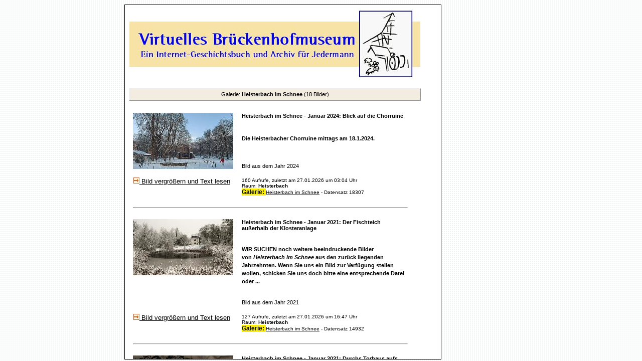

--- FILE ---
content_type: text/html; charset=UTF-8
request_url: https://virtuellesbrueckenhofmuseum.de/vmuseum/historie/abfrage_sql.php?rolle=ja&serie=Heisterbach%20im%20Schnee
body_size: 6835
content:
<!DOCTYPE HTML PUBLIC "-//W3C//DTD HTML 4.01 Transitional//EN" "http://www.w3.org/TR/html4/loose.dtd">
<html><head><title>Virtuelles Brückenhofmuseum - Königswinter - Oberdollendorf</title><meta http-equiv="Content-Type" content="text/html; charset=utf-8"><meta http-equiv="X-UA-Compatible" content="IE=EmulateIE7">
<meta name="description" content="Das Virtuelle Brückenhofmuseum - in Königswinter - . ein INTERNET-GESCHICHTSBUCH mit digitalem Gedächtnis digitales Museum - EIN ARCHIV FÜR JEDERMANN"><meta name="keywords" content="Siebengebirge, Königswinter, Oberdollendorf, Drachenfels, Drachenfelsbahn, virtuelles Museum, virtuell, Museum, Museen, Ansichtskarten, Postkarten, Weilberg, Petersberg, Rosenau, Niederdollendorf, Vereine, Familien, Kirchengemeinde, Winzerfest, Mühlental, Brückenhofmuseum, Weinwanderweg, Heimatmuseum, Heimatverein, Mühlen, Heisterbach, Heisterbacher Tal, Zisterzienser, Cäsarius, Eisenbahnen, Bahnen, Heisterbacher Talbahn, Schmalspurbahn, Modellbahn, Modellanlage, Modellanlage Weilberg, Petersbergbahn, Siebengebirgsbahn, Wein, Bungertshof, Weinhaus Lichtenberg, Gut S�lz, Weinort, Weingut, Bl�ser, Bauernschenke, Kirmes, Laurentius, Sebastianus, Kunst, Jacik, Gesteine, Basalt, Trachyt, Vulkanismus, Handwerk, Steinmetz, Steinbruch, Geologie, Juden, J�disches Leben, Stolpersteine, Thora, Synagoge, Synagogengemeinde, Cahn, Manfred van Rey, Ortsgeschichte, Ortsgeschehen, Bonn, R�mlinghoven, Fachwerk, Heinrich Reifferscheid, Georg Kalckert, Willi Armbr�ster, Ernemann Sander, Burkhard Mohr, Ferdinand Schmitz, Orden, Wider den qu�lenden Durst, Jean Assenmacher, Verweyen Consulting"><meta name="author" content="cktwebdienst, Verweyen Consulting"><meta name="publisher" content="Heimatverein Oberdollendorf"><meta name="copyright" content="Heimatverein Oberdollendorf"><meta name="page-topic" content="Virtuelles Museum"><meta name="content-language" content="de"><meta http-equiv="pragma" content="no-cache"><meta name="audience" content="alle"><meta name="robots" content="index,follow"><meta name="revisit-after" content="10"><link rel="stylesheet" type="text/css" href="../historie/css/style.css"><script src="../historie/js/popup.js" type="text/javascript"></script><script src="../historie/js/popup_jplayer.js" type="text/javascript"></script><script src="../historie/js/popup_jplayer_video.js" type="text/javascript"></script></head><body><center><div id="inhalt">
<style type= "text/css">table { font-size:11px; }</style>
<!-- Suche:Array
(
    [rolle] => ja
    [serie] => Heisterbach im Schnee
)
 -->
<!-- ##4 --><table cellspacing=8 width=598>
<tr><td colspan="2" ><a href="http://www.virtuellesbrueckenhofmuseum.de" target="_parent"><img src="../historie/img/galerie.jpg" alt="Titelbild Galerie"></a></td></tr></table>
<!--
SELECT * FROM historie WHERE Frei = "ja" AND Serie LIKE '%Heisterbach im Schnee%' ORDER BY Pos, Jahr desc
-->
<table cellspacing=8 width=598>
<tr align="center" height=25 bgcolor="#F3EDE1"><td colspan=2 style="border:2px outset;">Galerie: <b>Heisterbach im Schnee</b> (18 Bilder)</td></tr></table>

<table width=580 cellspacing=15><!-- Debug -->

<tr><td valign="top" rowspan=3><a href='javascript:openpopup_27b5("./zeige_objekt.php?auswahl=18307&suche=&reihe=-18307-14932-14933-14936-14935-14934-14931-14941-2661-2784-15739-581-5090-1634-4794-1371-14940-14943") '><img src="../../museum/historie/pics/m20240119090542_lv8414217lv024_klein.jpg" alt="Bild 18307" border="0"></a></td><td height=15 valign="top"><b>Heisterbach im Schnee - Januar 2024: Blick auf die Chorruine</b></td></tr>
<tr><td valign="top"><p><strong>Die Heisterbacher Chorruine mittags am 18.1.2024.</strong></p></td></tr>
<tr><td valign="bottom">Bild aus dem Jahr 2024</td></tr>
<tr><td valign="top"><img src="../historie/img/pfeil_12.gif" alt=""><a href='javascript:openpopup_27b5("./zeige_objekt.php?auswahl=18307&suche=&reihe=-18307-14932-14933-14936-14935-14934-14931-14941-2661-2784-15739-581-5090-1634-4794-1371-14940-14943")'><font size =2 >  Bild vergr&ouml;&szlig;ern und Text lesen</font></a></td><td style="font-size:10px;">160 Aufrufe, zuletzt am 27.01.2026 um 03:04 Uhr<br />Raum: <b> Heisterbach  </b><br /><strong class="css_Galerie">Galerie: </strong><a href="./abfrage_sql.php?rolle=ja&serie=Heisterbach im Schnee"> Heisterbach im Schnee</a> - Datensatz 18307</td></tr>
<tr><td colspan=2><hr></td></tr>
<!--(#1) 343|-->
<!--(#2) 0: 6: 343-->

<!--#(4)|-->
<tr><td valign="top" rowspan=3><a href='javascript:openpopup_27b5("./zeige_objekt.php?auswahl=14932&suche=&reihe=-18307-14932-14933-14936-14935-14934-14931-14941-2661-2784-15739-581-5090-1634-4794-1371-14940-14943") '><img src="../../museum/historie/pics/m20210125133747_gn3024_klein.jpg" alt="Bild 14932" border="0"></a></td><td height=15 valign="top"><b>Heisterbach im Schnee - Januar 2021:  Der Fischteich außerhalb der Klosteranlage</b></td></tr>
<tr><td valign="top"><p><strong>WIR SUCHEN noch weitere beeindruckende Bilder von&nbsp;<em>Heisterbach im Schnee</em>&nbsp;aus den zur&uuml;ck liegenden Jahrzehnten. Wenn Sie uns ein Bild zur Verf&uuml;gung stellen wollen, schicken Sie uns doch bitte eine entsprechende Datei oder  ...</td></tr>
<tr><td valign="bottom">Bild aus dem Jahr 2021</td></tr>
<tr><td valign="top"><img src="../historie/img/pfeil_12.gif" alt=""><a href='javascript:openpopup_27b5("./zeige_objekt.php?auswahl=14932&suche=&reihe=-18307-14932-14933-14936-14935-14934-14931-14941-2661-2784-15739-581-5090-1634-4794-1371-14940-14943")'><font size =2 >  Bild vergr&ouml;&szlig;ern und Text lesen</font></a></td><td style="font-size:10px;">127 Aufrufe, zuletzt am 27.01.2026 um 16:47 Uhr<br />Raum: <b> Heisterbach  </b><br /><strong class="css_Galerie">Galerie: </strong><a href="./abfrage_sql.php?rolle=ja&serie=Heisterbach im Schnee"> Heisterbach im Schnee</a> - Datensatz 14932</td></tr>
<tr><td colspan=2><hr></td></tr>
<tr><td valign="top" rowspan=3><a href='javascript:openpopup_27b5("./zeige_objekt.php?auswahl=14933&suche=&reihe=-18307-14932-14933-14936-14935-14934-14931-14941-2661-2784-15739-581-5090-1634-4794-1371-14940-14943") '><img src="../../museum/historie/pics/m20210125134236_gn3025_klein.jpg" alt="Bild 14933" border="0"></a></td><td height=15 valign="top"><b>Heisterbach im Schnee - Januar 2021:  Durchs Torhaus aufs Klostergelände</b></td></tr>
<tr><td valign="top"></td></tr>
<tr><td valign="bottom">Bild aus dem Jahr 2021</td></tr>
<tr><td valign="top"><img src="../historie/img/pfeil_12.gif" alt=""><a href='javascript:openpopup_27b5("./zeige_objekt.php?auswahl=14933&suche=&reihe=-18307-14932-14933-14936-14935-14934-14931-14941-2661-2784-15739-581-5090-1634-4794-1371-14940-14943")'><font size =2 >  Bild vergr&ouml;&szlig;ern und Text lesen</font></a></td><td style="font-size:10px;">138 Aufrufe, zuletzt am 23.01.2026 um 22:28 Uhr<br />Raum: <b> Heisterbach  </b><br /><strong class="css_Galerie">Galerie: </strong><a href="./abfrage_sql.php?rolle=ja&serie=Heisterbach im Schnee"> Heisterbach im Schnee</a> - Datensatz 14933</td></tr>
<tr><td colspan=2><hr></td></tr>
<tr><td valign="top" rowspan=3><a href='javascript:openpopup_27b5("./zeige_objekt.php?auswahl=14936&suche=&reihe=-18307-14932-14933-14936-14935-14934-14931-14941-2661-2784-15739-581-5090-1634-4794-1371-14940-14943") '><img src="../../museum/historie/pics/m20210125160111_m20210125135908_gn3030_klein.jpg" alt="Bild 14936" border="0"></a></td><td height=15 valign="top"><b>Heisterbach im Schnee - Januar 2021:  Klosterkirche und Wirtschaftsgebäude</b></td></tr>
<tr><td valign="top"><p><strong>Oben: Klosterkirche, Brauhaus und weitere Wirtschaftsgeb&auml;ude (siehe auch Bild unten).</strong></p>
<p>Beachten Sie bitte die LINKs.</p></td></tr>
<tr><td valign="bottom">Bild aus dem Jahr 2021</td></tr>
<tr><td valign="top"><img src="../historie/img/pfeil_12.gif" alt=""><a href='javascript:openpopup_27b5("./zeige_objekt.php?auswahl=14936&suche=&reihe=-18307-14932-14933-14936-14935-14934-14931-14941-2661-2784-15739-581-5090-1634-4794-1371-14940-14943")'><font size =2 >  Bild vergr&ouml;&szlig;ern und Text lesen</font></a></td><td style="font-size:10px;">154 Aufrufe, zuletzt am 28.01.2026 um 14:57 Uhr<br />Raum: <b>  Heisterbach </b><br /><strong class="css_Galerie">Galerie: </strong><a href="./abfrage_sql.php?rolle=ja&serie=Heisterbach im Schnee"> Heisterbach im Schnee</a> - Datensatz 14936</td></tr>
<tr><td colspan=2><hr></td></tr>
<tr><td valign="top" rowspan=3><a href='javascript:openpopup_27b5("./zeige_objekt.php?auswahl=14935&suche=&reihe=-18307-14932-14933-14936-14935-14934-14931-14941-2661-2784-15739-581-5090-1634-4794-1371-14940-14943") '><img src="../../museum/historie/pics/m20210125140023_gn3031_klein.jpg" alt="Bild 14935" border="0"></a></td><td height=15 valign="top"><b>Heisterbach im Schnee - Januar 2021:  Die Chorruine - dieses Motiv vieltausendmal gemalt und fotografiert</b></td></tr>
<tr><td valign="top"><p><strong>Siehe dazu auch LINK 1 unten.</strong></p></td></tr>
<tr><td valign="bottom">Bild aus dem Jahr 2021</td></tr>
<tr><td valign="top"><img src="../historie/img/pfeil_12.gif" alt=""><a href='javascript:openpopup_27b5("./zeige_objekt.php?auswahl=14935&suche=&reihe=-18307-14932-14933-14936-14935-14934-14931-14941-2661-2784-15739-581-5090-1634-4794-1371-14940-14943")'><font size =2 >  Bild vergr&ouml;&szlig;ern und Text lesen</font></a></td><td style="font-size:10px;">218 Aufrufe, zuletzt am 25.01.2026 um 02:38 Uhr<br />Raum: <b> Heisterbach  </b><br /><strong class="css_Galerie">Galerie: </strong><a href="./abfrage_sql.php?rolle=ja&serie=Heisterbach im Schnee"> Heisterbach im Schnee</a> - Datensatz 14935</td></tr>
<tr><td colspan=2><hr></td></tr>
<tr><td valign="top" rowspan=3><a href='javascript:openpopup_27b5("./zeige_objekt.php?auswahl=14934&suche=&reihe=-18307-14932-14933-14936-14935-14934-14931-14941-2661-2784-15739-581-5090-1634-4794-1371-14940-14943") '><img src="../../museum/historie/pics/m20210125134538_gn3027_klein.jpg" alt="Bild 14934" border="0"></a></td><td height=15 valign="top"><b>Heisterbach im Schnee - Januar 2021:  Die weltberühmte Chorruine</b></td></tr>
<tr><td valign="top"></td></tr>
<tr><td valign="bottom">Bild aus dem Jahr 2021</td></tr>
<tr><td valign="top"><img src="../historie/img/pfeil_12.gif" alt=""><a href='javascript:openpopup_27b5("./zeige_objekt.php?auswahl=14934&suche=&reihe=-18307-14932-14933-14936-14935-14934-14931-14941-2661-2784-15739-581-5090-1634-4794-1371-14940-14943")'><font size =2 >  Bild vergr&ouml;&szlig;ern und Text lesen</font></a></td><td style="font-size:10px;">79 Aufrufe, zuletzt am 27.01.2026 um 02:41 Uhr<br /><strong class="css_Galerie">Galerie: </strong><a href="./abfrage_sql.php?rolle=ja&serie=Heisterbach im Schnee"> Heisterbach im Schnee</a> - Datensatz 14934</td></tr>
<tr><td colspan=2><hr></td></tr>
<tr><td valign="top" rowspan=3><a href='javascript:openpopup_27b5("./zeige_objekt.php?auswahl=14931&suche=&reihe=-18307-14932-14933-14936-14935-14934-14931-14941-2661-2784-15739-581-5090-1634-4794-1371-14940-14943") '><img src="../../museum/historie/pics/m20210124174338_lv10158KGloystein2021_klein.jpg" alt="Bild 14931" border="0"></a></td><td height=15 valign="top"><b>Heisterbach im Schnee - Januar 2021:  Mausoleum der Familie Zur Lippe-Biesterfeld</b></td></tr>
<tr><td valign="top"><p>Siehe dazu auch LINK 1 unten</p></td></tr>
<tr><td valign="bottom">Bild aus dem Jahr 2021</td></tr>
<tr><td valign="top"><img src="../historie/img/pfeil_12.gif" alt=""><a href='javascript:openpopup_27b5("./zeige_objekt.php?auswahl=14931&suche=&reihe=-18307-14932-14933-14936-14935-14934-14931-14941-2661-2784-15739-581-5090-1634-4794-1371-14940-14943")'><font size =2 >  Bild vergr&ouml;&szlig;ern und Text lesen</font></a></td><td style="font-size:10px;">68 Aufrufe, zuletzt am 25.12.2025 um 10:09 Uhr<br /><strong class="css_Galerie">Galerie: </strong><a href="./abfrage_sql.php?rolle=ja&serie=Heisterbach im Schnee"> Heisterbach im Schnee</a> - Datensatz 14931</td></tr>
<tr><td colspan=2><hr></td></tr>
<tr><td valign="top" rowspan=3><a href='javascript:openpopup_27b5("./zeige_objekt.php?auswahl=14941&suche=&reihe=-18307-14932-14933-14936-14935-14934-14931-14941-2661-2784-15739-581-5090-1634-4794-1371-14940-14943") '><img src="../../museum/historie/pics/m20210128085022_lv10162ThmaWikipedia2010-2021_klein.jpg" alt="Bild 14941" border="0"></a></td><td height=15 valign="top"><b>Heisterbach im Schnee   -  2010</b></td></tr>
<tr><td valign="top"><p>Aus WIKIPEDIA - siehe dazu LINK 1 unten.</p></td></tr>
<tr><td valign="bottom">Bild aus dem Jahr 2010</td></tr>
<tr><td valign="top"><img src="../historie/img/pfeil_12.gif" alt=""><a href='javascript:openpopup_27b5("./zeige_objekt.php?auswahl=14941&suche=&reihe=-18307-14932-14933-14936-14935-14934-14931-14941-2661-2784-15739-581-5090-1634-4794-1371-14940-14943")'><font size =2 >  Bild vergr&ouml;&szlig;ern und Text lesen</font></a></td><td style="font-size:10px;">84 Aufrufe, zuletzt am 20.01.2026 um 15:45 Uhr<br /><strong class="css_Galerie">Galerie: </strong><a href="./abfrage_sql.php?rolle=ja&serie=Heisterbach im Schnee"> Heisterbach im Schnee</a> - Datensatz 14941</td></tr>
<tr><td colspan=2><hr></td></tr>
<!--(#1) 452|-->
<!--(#2) 0: 6: 452-->

<!--#(4)|-->
<tr><td valign="top" rowspan=3><a href='javascript:openpopup_27b5("./zeige_objekt.php?auswahl=2661&suche=&reihe=-18307-14932-14933-14936-14935-14934-14931-14941-2661-2784-15739-581-5090-1634-4794-1371-14940-14943") '><img src="../../museum/historie/pics/m20110110142623_lv969_klein.jpg" alt="Bild 2661" border="0"></a></td><td height=15 valign="top"><b>Die Chorruine Heisterbach am 3. Januar 2010</b></td></tr>
<tr><td valign="top"><p><strong>Chorruine Heisterbach - Siebengebirge&nbsp; --&nbsp; </strong>im Schnee<br /> <br /> Ehemalige Abteikirche der Zisterzienser<br /> Grundsteinlegung zum Monumentalbau der Kirche 1202<br /> Chor geweiht 1227<br /> Schlussweihe der gesa ...</td></tr>
<tr><td valign="bottom">Bild aus dem Jahr 2010 </td></tr>
<tr><td valign="top"><img src="../historie/img/pfeil_12.gif" alt=""><a href='javascript:openpopup_27b5("./zeige_objekt.php?auswahl=2661&suche=&reihe=-18307-14932-14933-14936-14935-14934-14931-14941-2661-2784-15739-581-5090-1634-4794-1371-14940-14943")'><font size =2 >  Bild vergr&ouml;&szlig;ern und Text lesen</font></a></td><td style="font-size:10px;">647 Aufrufe, zuletzt am 25.01.2026 um 06:58 Uhr<br />Raum: <b>Siebengebirge und der Rhein Heisterbach  </b><br /><strong class="css_Galerie">Galerie: </strong><a href="./abfrage_sql.php?rolle=ja&serie=Heisterbach im Schnee"> Heisterbach im Schnee</a> - Datensatz 2661</td></tr>
<tr><td colspan=2><hr></td></tr>
<!--(#1) 481|-->
<!--(#2) 0: 6: 481-->

<!--#(4)|-->
<tr><td valign="top" rowspan=3><a href='javascript:openpopup_27b5("./zeige_objekt.php?auswahl=2784&suche=&reihe=-18307-14932-14933-14936-14935-14934-14931-14941-2661-2784-15739-581-5090-1634-4794-1371-14940-14943") '><img src="../../museum/historie/pics/m20110208181330_lv1072_klein.jpg" alt="Bild 2784" border="0"></a></td><td height=15 valign="top"><b>Der winterliche Klostergarten Heisterbach im Dezember 2010</b></td></tr>
<tr><td valign="top"><p><strong>Im Vordergrund die Mariens&auml;ule, im Hintergrund das alte Brauhaus, heute mit dem Augustinus-Saal und dem C&auml;sarius-Saal.</strong><br /> <br /> Dieses wundersch&ouml;ne Foto hat uns Robert Maier zur Verf&uuml;gung gestellt; es war ver&a ...</td></tr>
<tr><td valign="bottom">Bild aus dem Jahr 2010</td></tr>
<tr><td valign="top"><img src="../historie/img/pfeil_12.gif" alt=""><a href='javascript:openpopup_27b5("./zeige_objekt.php?auswahl=2784&suche=&reihe=-18307-14932-14933-14936-14935-14934-14931-14941-2661-2784-15739-581-5090-1634-4794-1371-14940-14943")'><font size =2 >  Bild vergr&ouml;&szlig;ern und Text lesen</font></a></td><td style="font-size:10px;">950 Aufrufe, zuletzt am 31.01.2026 um 18:23 Uhr<br />Raum: <b>Heisterbach Siebengebirge und der Rhein  </b><br /><strong class="css_Galerie">Galerie: </strong><a href="./abfrage_sql.php?rolle=ja&serie=Heisterbach im Schnee"> Heisterbach im Schnee</a> - Datensatz 2784</td></tr>
<tr><td colspan=2><hr></td></tr>
<tr><td valign="top" rowspan=3><a href='javascript:openpopup_27b5("./zeige_objekt.php?auswahl=15739&suche=&reihe=-18307-14932-14933-14936-14935-14934-14931-14941-2661-2784-15739-581-5090-1634-4794-1371-14940-14943") '><img src="../../museum/historie/pics/m20210912144843_LV10428668LVreden2021_klein.jpg" alt="Bild 15739" border="0"></a></td><td height=15 valign="top"><b>Winter in Heisterbach 1963 --- Der Brunnen - in Schwarzweiß</b></td></tr>
<tr><td valign="top"></td></tr>
<tr><td valign="bottom">Bild aus dem Jahr 1963</td></tr>
<tr><td valign="top"><img src="../historie/img/pfeil_12.gif" alt=""><a href='javascript:openpopup_27b5("./zeige_objekt.php?auswahl=15739&suche=&reihe=-18307-14932-14933-14936-14935-14934-14931-14941-2661-2784-15739-581-5090-1634-4794-1371-14940-14943")'><font size =2 >  Bild vergr&ouml;&szlig;ern und Text lesen</font></a></td><td style="font-size:10px;">72 Aufrufe, zuletzt am 27.01.2026 um 15:53 Uhr<br /><strong class="css_Galerie">Galerie: </strong><a href="./abfrage_sql.php?rolle=ja&serie=Heisterbach im Schnee"> Heisterbach im Schnee</a> - Datensatz 15739</td></tr>
<tr><td colspan=2><hr></td></tr>
<!--(#1) 356|-->
<!--(#2) 0: 6: 356-->

<!--#(4)|-->
<tr><td valign="top" rowspan=3><a href='javascript:openpopup_27b5("./zeige_objekt.php?auswahl=581&suche=&reihe=-18307-14932-14933-14936-14935-14934-14931-14941-2661-2784-15739-581-5090-1634-4794-1371-14940-14943") '><img src="../../museum/historie/pics/m20090102194417_brunnWintlv_klein.jpg" alt="Bild 581" border="0"></a></td><td height=15 valign="top"><b>Winter in Heisterbach 1963   ---   Nostalgie: Ein strenger Winter - als der Brunnen noch draußen stand.</b></td></tr>
<tr><td valign="top"><p><strong>WIR SUCHEN noch weitere beeindruckende Bilder von <em>Heisterbach im Schnee</em> aus den zur&uuml;ck liegenden Jahrzehnten. Wenn Sie uns ein Bild zur Verf&uuml;gung stellen wollen, schicken Sie uns doch bitte eine entsprechende Datei oder einen Scan. Merci. ...</td></tr>
<tr><td valign="bottom">Bild aus dem Jahr 1963</td></tr>
<tr><td valign="top"><img src="../historie/img/pfeil_12.gif" alt=""><a href='javascript:openpopup_27b5("./zeige_objekt.php?auswahl=581&suche=&reihe=-18307-14932-14933-14936-14935-14934-14931-14941-2661-2784-15739-581-5090-1634-4794-1371-14940-14943")'><font size =2 >  Bild vergr&ouml;&szlig;ern und Text lesen</font></a></td><td style="font-size:10px;">1346 Aufrufe, zuletzt am 31.01.2026 um 15:37 Uhr<br />Raum: <b>Heisterbach   </b><br /><strong class="css_Galerie">Galerie: </strong><a href="./abfrage_sql.php?rolle=ja&serie=Heisterbach im Schnee"> Heisterbach im Schnee</a> - Datensatz 581</td></tr>
<tr><td colspan=2><hr></td></tr>
<tr><td valign="top" rowspan=3><a href='javascript:openpopup_27b5("./zeige_objekt.php?auswahl=5090&suche=&reihe=-18307-14932-14933-14936-14935-14934-14931-14941-2661-2784-15739-581-5090-1634-4794-1371-14940-14943") '><img src="../../museum/historie/pics/m20130116182800_lv2665_klein.jpg" alt="Bild 5090" border="0"></a></td><td height=15 valign="top"><b>Die Chorruine Heisterbach im Schnee   -   um 1962</b></td></tr>
<tr><td valign="top"></td></tr>
<tr><td valign="bottom">Bild aus dem Jahr 1962 ?</td></tr>
<tr><td valign="top"><img src="../historie/img/pfeil_12.gif" alt=""><a href='javascript:openpopup_27b5("./zeige_objekt.php?auswahl=5090&suche=&reihe=-18307-14932-14933-14936-14935-14934-14931-14941-2661-2784-15739-581-5090-1634-4794-1371-14940-14943")'><font size =2 >  Bild vergr&ouml;&szlig;ern und Text lesen</font></a></td><td style="font-size:10px;">243 Aufrufe, zuletzt am 24.01.2026 um 21:59 Uhr<br />Raum: <b>Heisterbach  Siebengebirge und der Rhein </b><br /><strong class="css_Galerie">Galerie: </strong><a href="./abfrage_sql.php?rolle=ja&serie=Heisterbach im Schnee"> Heisterbach im Schnee</a> - Datensatz 5090</td></tr>
<tr><td colspan=2><hr></td></tr>
<!--(#1) 301|-->
<!--(#2) 0: 6: 301-->

<!--#(4)|-->
<tr><td valign="top" rowspan=3><a href='javascript:openpopup_27b5("./zeige_objekt.php?auswahl=1634&suche=&reihe=-18307-14932-14933-14936-14935-14934-14931-14941-2661-2784-15739-581-5090-1634-4794-1371-14940-14943") '><img src="../../museum/historie/pics/m20121212084017_m20111211213009_dia_7073_klein.jpg" alt="Bild 1634" border="0"></a></td><td height=15 valign="top"><b>Heisterbach. Chorruine im Schnee</b></td></tr>
<tr><td valign="top"><p>Text auf der Schreibseite:<br /> <strong>Heisterbach.</strong><br /><strong> Chorruine</strong><br /><strong> der ehemal. Zisterzienser-Abteikirche</strong><br /><strong> begonnen 1202 abgebrochen 1809</strong></p&gt ...</td></tr>
<tr><td valign="bottom">Bild aus dem Jahr 1920 ca.</td></tr>
<tr><td valign="top"><img src="../historie/img/pfeil_12.gif" alt=""><a href='javascript:openpopup_27b5("./zeige_objekt.php?auswahl=1634&suche=&reihe=-18307-14932-14933-14936-14935-14934-14931-14941-2661-2784-15739-581-5090-1634-4794-1371-14940-14943")'><font size =2 >  Bild vergr&ouml;&szlig;ern und Text lesen</font></a></td><td style="font-size:10px;">326 Aufrufe, zuletzt am 29.01.2026 um 00:32 Uhr<br />Raum: <b>Ansichtskarten, Postkarten Heisterbach  </b><br /><strong class="css_Galerie">Galerie: </strong><a href="./abfrage_sql.php?rolle=ja&serie=Heisterbach im Schnee"> Heisterbach im Schnee</a> - Datensatz 1634</td></tr>
<tr><td colspan=2><hr></td></tr>
<!--(#1) 614|-->
<!--(#2) 0: 6: 614-->

<!--#(4)|-->
<tr><td valign="top" rowspan=3><a href='javascript:openpopup_27b5("./zeige_objekt.php?auswahl=4794&suche=&reihe=-18307-14932-14933-14936-14935-14934-14931-14941-2661-2784-15739-581-5090-1634-4794-1371-14940-14943") '><img src="../../museum/historie/pics/m20121103141154_lv2402_klein.jpg" alt="Bild 4794" border="0"></a></td><td height=15 valign="top"><b>Das Kloster Heisterbach hatte eigene Pferde   -   um 1931</b></td></tr>
<tr><td valign="top"><p><strong>Heisterbach tief verschneit. Stolz pr&auml;sentieren sich Angestellte des Klosters auf den eigenen Pferden. Dieses Bild geh&ouml;rt auch zu der Serie vom Nonnenkloster - siehe unten.</strong></p>
<ul>
<li><strong>Weitere Schneebilder von ...</td></tr>
<tr><td valign="bottom">Bild aus dem Jahr 1931 ca</td></tr>
<tr><td valign="top"><img src="../historie/img/pfeil_12.gif" alt=""><a href='javascript:openpopup_27b5("./zeige_objekt.php?auswahl=4794&suche=&reihe=-18307-14932-14933-14936-14935-14934-14931-14941-2661-2784-15739-581-5090-1634-4794-1371-14940-14943")'><font size =2 >  Bild vergr&ouml;&szlig;ern und Text lesen</font></a></td><td style="font-size:10px;">322 Aufrufe, zuletzt am 24.01.2026 um 06:10 Uhr<br />Raum: <b> Heisterbach  </b><br /><strong class="css_Galerie">Galerie: </strong><a href="./abfrage_sql.php?rolle=ja&serie=Heisterbach im Schnee"> Heisterbach im Schnee</a> - Datensatz 4794</td></tr>
<tr><td colspan=2><hr></td></tr>
<!--(#1) 517|-->
<!--(#2) 0: 6: 517-->

<!--#(4)|-->
<tr><td valign="top" rowspan=3><a href='javascript:openpopup_27b5("./zeige_objekt.php?auswahl=1371&suche=&reihe=-18307-14932-14933-14936-14935-14934-14931-14941-2661-2784-15739-581-5090-1634-4794-1371-14940-14943") '><img src="../../museum/historie/pics/m20090707195857_rsch232_klein.jpg" alt="Bild 1371" border="0"></a></td><td height=15 valign="top"><b>Kloster-Ruine Heisterbach im Siebengebirge   -    Feldpost 1916</b></td></tr>
<tr><td valign="top"><p><strong>Die bekannteste Ansicht der Ruine im Winterkleid.</strong><br /><strong> Die Karte lief als deutsche Feldpost im Juli 1916. Der Absender O. Schulz schrieb diese Karte aus einem Lazarett in K&ouml;nigswinter - heute: K&ouml;nigswinter-Altstadt. Wahrsch ...</td></tr>
<tr><td valign="bottom">Bild aus dem Jahr 1916</td></tr>
<tr><td valign="top"><img src="../historie/img/pfeil_12.gif" alt=""><a href='javascript:openpopup_27b5("./zeige_objekt.php?auswahl=1371&suche=&reihe=-18307-14932-14933-14936-14935-14934-14931-14941-2661-2784-15739-581-5090-1634-4794-1371-14940-14943")'><font size =2 >  Bild vergr&ouml;&szlig;ern und Text lesen</font></a></td><td style="font-size:10px;">1138 Aufrufe, zuletzt am 28.01.2026 um 20:31 Uhr<br />Raum: <b> Heisterbach Im 1. Weltkrieg und danach  </b><br /><strong class="css_Galerie">Galerie: </strong><a href="./abfrage_sql.php?rolle=ja&serie=Heisterbach im Schnee"> Heisterbach im Schnee</a> - Datensatz 1371</td></tr>
<tr><td colspan=2><hr></td></tr>
<tr><td valign="top" rowspan=3><a href='javascript:openpopup_27b5("./zeige_objekt.php?auswahl=14940&suche=&reihe=-18307-14932-14933-14936-14935-14934-14931-14941-2661-2784-15739-581-5090-1634-4794-1371-14940-14943") '><img src="../../museum/historie/pics/m20210128074132_lv10161KlausGloystein2021_klein.jpg" alt="Bild 14940" border="0"></a></td><td height=15 valign="top"><b>Heisterbachs Torhaus im Schnee   -   um 1910</b></td></tr>
<tr><td valign="top"><p>Vorne sehen Sie zwei Personen an der Trasse der Heisterbacher Talbahn - HTB.<br />Beachten Sie dazu LINKs unten.</p></td></tr>
<tr><td valign="bottom">Bild aus dem Jahr 1910 ca.</td></tr>
<tr><td valign="top"><img src="../historie/img/pfeil_12.gif" alt=""><a href='javascript:openpopup_27b5("./zeige_objekt.php?auswahl=14940&suche=&reihe=-18307-14932-14933-14936-14935-14934-14931-14941-2661-2784-15739-581-5090-1634-4794-1371-14940-14943")'><font size =2 >  Bild vergr&ouml;&szlig;ern und Text lesen</font></a></td><td style="font-size:10px;">273 Aufrufe, zuletzt am 30.01.2026 um 03:13 Uhr<br />Raum: <b>  Heisterbacher Talbahn  -  HTB </b><br /><strong class="css_Galerie">Galerie: </strong><a href="./abfrage_sql.php?rolle=ja&serie=Heisterbach im Schnee"> Heisterbach im Schnee</a> - Datensatz 14940</td></tr>
<tr><td colspan=2><hr></td></tr>
<tr><td valign="top" rowspan=3><a href='javascript:openpopup_27b5("./zeige_objekt.php?auswahl=14943&suche=&reihe=-18307-14932-14933-14936-14935-14934-14931-14941-2661-2784-15739-581-5090-1634-4794-1371-14940-14943") '><img src="../../museum/historie/pics/m20210128092000_lv10164LV1910--2021_klein.jpg" alt="Bild 14943" border="0"></a></td><td height=15 valign="top"><b>Heisterbach im Schnee mit Gasthof, Brunnen und Zehntscheune   -   um 1910</b></td></tr>
<tr><td valign="top"></td></tr>
<tr><td valign="bottom">Bild aus dem Jahr 1910 ca.</td></tr>
<tr><td valign="top"><img src="../historie/img/pfeil_12.gif" alt=""><a href='javascript:openpopup_27b5("./zeige_objekt.php?auswahl=14943&suche=&reihe=-18307-14932-14933-14936-14935-14934-14931-14941-2661-2784-15739-581-5090-1634-4794-1371-14940-14943")'><font size =2 >  Bild vergr&ouml;&szlig;ern und Text lesen</font></a></td><td style="font-size:10px;">186 Aufrufe, zuletzt am 28.01.2026 um 14:57 Uhr<br /><strong class="css_Galerie">Galerie: </strong><a href="./abfrage_sql.php?rolle=ja&serie=Heisterbach im Schnee"> Heisterbach im Schnee</a> - Datensatz 14943</td></tr>
<tr><td colspan=2><hr></td></tr>
</table>
</center></div></body></html>

